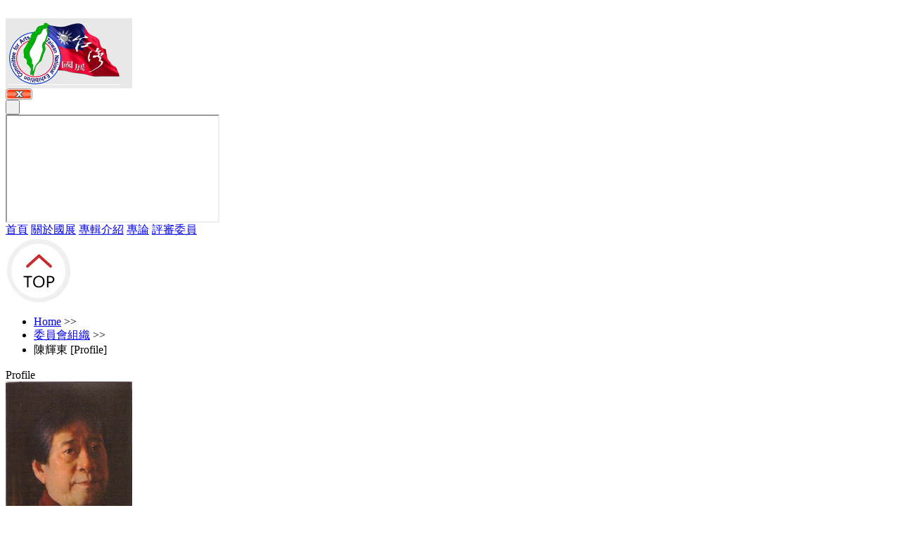

--- FILE ---
content_type: text/html; charset=UTF-8
request_url: https://www.taiwanart.org.tw/personal/AE3767
body_size: 4318
content:
<!DOCTYPE HTML PUBLIC "-//W3C//DTD HTML 4.01 Transitional//EN"
"http://www.w3.org/TR/html4/loose.dtd">
<html lang="zh-tw">
<head>
<meta http-equiv="Content-Type" content="text/html; charset=utf-8">
<!-- disable SmartPhone inital scale -->
<meta name="viewport" content="width=device-width; initial-scale=1.0">
<meta name="description" content="">
<title>陳輝東 台灣國展</title>
<meta http-equiv="content-style-type" content="text/css">
<link rel="stylesheet" type="text/css" href="https://www.taiwanart.org.tw/CSS/base.css">
<link rel="stylesheet" type="text/css" href="https://www.taiwanart.org.tw/CSS/common.css">
<link rel="stylesheet" type="text/css" href="https://www.taiwanart.org.tw/CSS/contents.css">
<link rel="stylesheet" type="text/css" href="https://www.taiwanart.org.tw/CSS/media.css">
<meta http-equiv="content-script-type" content="text/javascript">
<script src="https://ajax.googleapis.com/ajax/libs/jquery/1.10.2/jquery.min.js"></script>
<script type="text/javascript" src="https://www.taiwanart.org.tw/SCRIPT/common.js"></script> 
<script type="text/javascript" src="https://www.taiwanart.org.tw/SCRIPT/nav.js"></script> 
<script async src="https://www.googletagmanager.com/gtag/js?id=G-2ZMFZJEYQ6"></script>
<script>
  window.dataLayer = window.dataLayer || [];
  function gtag(){dataLayer.push(arguments);}
  gtag('js', new Date());

  gtag('config', 'G-2ZMFZJEYQ6');
</script></head>
<body>

<div id="header">
<div class="hdLine">&nbsp;</div>
<div id="hd">
<div id="top">
<a href="https://www.taiwanart.org.tw/"><img src="https://www.taiwanart.org.tw/image/taiwanartLogo.png" class="logoImg" alt="油畫-taiwanart-台灣國展委員會"></a>
</div>
<div id="searchHead">

<div id="lgin">
<div class="lginCse"><img src="https://www.taiwanart.org.tw/image/closeIconA.gif" onClick="loginw('0');" alt="close"></div>
<div>

</div>
<div class="lginB"><input type="button" value="&nbsp;" class="loginBtn" onClick="login();"></div>
<iframe name="los" src="https://www.taiwanart.org.tw/SCRIPT/login.php" class="lginIfr"></iframe>
</div>
<div id="mem">
</div>

<div id="headSearch" style="display:none">
<form method="get" id="srhs">
<input type="hidden" name="q" id="srhTxt" value="">
<input type="hidden" value="">
</form>
</div>

</div>
</div>

<div id="navmn">
<nav class="naver">
<a href="https://www.taiwanart.org.tw/">首頁</a></li>
<!--<a href="https://www.taiwanart.org.tw/gallery/">網絡藝廊</a></li>-->
<a href="https://www.taiwanart.org.tw/about/">關於國展</a></li>
<!--<a href="https://www.taiwanart.org.tw/criticism/">畫評會</a></li>-->
<a href="https://www.taiwanart.org.tw/friendly/">專輯介紹</a> </li>
<a href="/theory/">專論</a></li>
<a href="https://www.taiwanart.org.tw/jury/">評審委員</a></li>
<!--<a href="https://www.taiwanart.org.tw/artnews/">藝術新聞平台</a></li>-->
</nav>
</div>



<div class="backPageTop">
<a href="#top"><img id="scTop" src="https://www.taiwanart.org.tw/image/backTop.png"></a>
</div></div>
<!-- /#header -->
<div id="pagewrap">
<ul id="navi">
<li><a href="https://www.taiwanart.org.tw/">Home</a>&nbsp;&gt;&gt;&nbsp;
<li><a href="https://www.taiwanart.org.tw/organization/">委員會組織</a>&nbsp;&gt;&gt;&nbsp;<li>陳輝東 [Profile]</ul>
<div id="content">

<div class="perTtl bgListDB">
<div class="perTtlChar">Profile </div>
</div>

<div id="profile">
<div id="persContent">
<div class="picUserPer">
<img src="/personal/personal_image_thumbnail/AE3767.jpg" alt="陳輝東">
</div>

<div class="infUserPers">

<div class="persInfA">
<div class="persInfAl ls2c">姓名</div>
<div class="persInfAr"><h1>陳輝東</h1></div>
</div>

<div class="persInfA">
<div class="persInfAl ls3c">英文名</div>
<div class="persInfAr">Chen, Huei - Tung</div>
</div>

<!--
<div class="persInfA">
<div class="persInfAl ls2c">生日</div>
<div class="persInfAr"></div>
</div>
-->

<div class="persInfA">
<div class="persInfAl ls2c">學歷</div>
<div class="persInfAr">台南師專</div>
</div>

<div class="persInfA">
<div class="persInfAl ls2c">現職</div>
<div class="persInfAr">專業畫家</div>
</div>


<div class="persInfA">
<div class="persInfAl ls2c">職稱</div>
<div class="persInfAr">&nbsp;決策委員暨院士</div>
</div>

<div class="persInfA">
<div class="persInfAl ls2c">聘期</div>
<div class="persInfAr">2022/07/01 ～ 2025/06/30</div>
</div>

<!--
<div class="persInfA">
<div class="persInfAl lsEc">E-mail</div>
<div class="persInfAr"><a href="mailto:"></a></div>
</div>
-->

</div>
</div>

<div class="hisDataBox">
<div id="notes"><span class="notesCha">獲奬記錄

	中華民國畫學會「金爵奬」
	中國文藝協會「文藝奬章」
	中山學術文化基金會「中山文藝創作奬」

經 歷


	
	1938年出生於台南
	
	
	小學教師-從事美術教育研究三十年
	
	
	台灣省立美術館展品審查委員、台北市立美術館審議委員、國立歷史博物館審議委員。
	
	
	全國美展、全國油畫展、全省美展、台北市美展、新竹縣美展、台中縣美展、台中市大墩美展、嘉義市桃城美展、台南縣南瀛奬、台南市美展、高雄市美展、高雄縣美展、屏東縣美展、奇美奬人才培訓、歷屆世界兒童畫展、全國學生美展等評審委員。
	



	
	台南美術研究會理事長
	
	
	台陽美術協會理事
	
	
	中華民國油畫學會理事
	
	
	台南文化中心諮詢委員
	
	
	台南市公共藝術審議委員
	
	
	文建會評議委員
	

著 作


	
	陳輝東畫集
	
	
	兒童畫的認識與指導
	
	
	幼兒畫指導手冊
	

</span></div>
</div>
<script type="text/javascript"> loadData('../COMMON/getInsertPersonal.php?i=AE3767','notes'); </script>

</div>
</div>
<!--//Contents-->

<div id="sidebar">
<div class="listSideMttlBox bgListOd">
<div class="listSideMtitle">▌台灣國展委員會組織概要</div>
<div class="listSideBNbtn">&nbsp;</div>
</div>
<div class="perSideBox">


<style>.nBox li{ font-size:16px;height:40px; padding-right:20px;} .memCat .nBoxTtl{ font-weight: 900; font-size:15px;}</style>

<div class="memCat">
<div class="nBoxTtl">主任委員</div>
<ul class="nBox">
<li><a href="/personal/frank" title="林富男">林富男</a></l
></ul>
</div>

<div class="memCat">
<div class="nBoxTtl">副主任委員</div>
<ul class="nBox">
<li><a href="/personal/PR4609" title="史育女">史育女</a></li>
</ul>
</div>


<div class="memCat">
<div class="nBoxTtl">院務顧問</div>
<ul class="nBox">
<li><a href="/personal/UX7896" title="吳伯雄">吳伯雄</a></li>
<li><a href="/personal/AM9019" title="呂秀蓮">呂秀蓮</a></li>
<li><a href="/personal/SF7052" title="李春成">李春成</a></li>
<li>李義虎(北京)</li>
<li><a href="/personal/NB0252" title="呂桔誠">呂桔誠</a></li>
<li><a href="/personal/AS5152" title="呂耀能">呂耀能</a></li>
<li><a href="/personal/YG1562" title="李福登">李福登</a></li>
<li>李應元</li>
<li><a href="/personal/LT3713" title="周典論">周典論</a></li>
<li><a href="/personal/CE7620" title="林秀華">林秀華</a></li>
<li><a href="/personal/PZ0544" title="林崑山">林崑山</a></li>
<li><a href="/personal/XD3606" title="金榮華">金榮華</a>(韓國)</li>
<li><a href="/personal/PI5078" title="洪勝雄">洪勝雄</a></li>
<li><a href="/personal/KQ9181" title="郭偉峰">郭偉峰</a>(香港)</li>
<li>吳連賞</li>
<li>陳振遠</li>
<li><a href="/personal/IE4289" title="程仁宏">程仁宏</a></li>
<li><a href="/personal/CN4722" title="黃志芳">黃志芳</a></li>
<li><a href="/personal/IM6000" title="黃健庭">黃健庭</a></li>
<li><a href="/personal/HY8082" title="楊秋興">楊秋興</a></li>
<li><a href="/personal/VA8379" title="滿益法師">滿益法師</a></li>
<li><a href="/personal/PV8645" title="管碧玲">管碧玲</a></li>
<li><a href="/personal/PQ9765" title="黎奕生">黎奕生</a>(澳門)</li>
<li><a href="/personal/VI7533" title="謝長廷">謝長廷</a></li>
<li><a href="/personal/VA2219" title="蘇嘉全">蘇嘉全</a></li>
<li><u>依照姓氏筆劃排序</u></li>
</ul>
</div>

<div class="memCat">
<div class="nBoxTtl">院士</div>
<ul class="nBox">
<li><a href="/personal/BR8082" title="王守英">王守英</a></li>
<li><a href="/personal/ZG2537" title="吳永欽">吳永欽</a></li>
<li><a href="/personal/SF7052" title="李春成">李春成</a></li>
<li><a href="/personal/VM2994" title="李肇瑜">李肇瑜</a>(廈門)</li>
<li><a href="/personal/TY5610" title="林憲茂">林憲茂</a></li>
<li><a href="/personal/DJ5003" title="洪根深">洪根深</a></li>
<li><a href="/personal/NJ1783" title="張秀如">張秀如</a></li>
<li>曹雋平(湖南)</li>
<li><a href="/personal/NZ8789" title="莊明中">莊明中</a></li>
<li><a href="/personal/VT8396" title="許一男">許一男</a></li>
<li><a href="/personal/TD9535" title="陳淑華">陳淑華</a></li>
<li><a href="/personal/CA7457" title="陳銀輝">陳銀輝</a></li>
<li><a href="/personal/AE3767" title="陳輝東">陳輝東</a></li>
<li><a href="/personal/YG4844" title="陳顯棟">陳顯棟</a></li>
<li><a href="/personal/HV8290" title="黃光男">黃光男</a></li>
<li><a href="/personal/GE0431" title="黃進龍">黃進龍</a></li>
<li><a href="/personal/FA9995" title="楊騰集">楊騰集</a></li>
<li><a href="/personal/SI1599" title="萬基元">萬基元</a>(北京)</li>
<li><a href="/personal/ND5702" title="廖本生">廖本生</a></li>
<li><a href="/personal/EB4248" title="蔡正一">蔡正一</a></li>
<li><a href="/personal/KV0403" title="賴武雄">賴武雄</a></li>
<li><a href="/personal/WF0056" title="謝里法">謝里法</a></li>
<li><a href="/personal/GT4186" title="藍黃玉鳳">藍黃玉鳳</a></li>
<li><a href="/personal/NU0136" title="顏逢郎">顏逢郎</a></li>
<li><a href="/personal/FP0705" title="顏雍宗">顏雍宗</a></li>
<li><a href="/personal/US6068" title="蘇憲法">蘇憲法</a></li>
<li><u>依照姓氏筆劃排序</u></li>
</ul>
</div>


<div class="upDate">
<!--聘期：自2015年6月1日至2017年6月30日止<br>
Update：2015.11.09
-->
</div>

<div style="margin-bottom:100px;">&nbsp;</div></div>

</div>
<!--//side-->
</div>
<div id="footer" class="fh">
<div class="footerIn">
<div class="flst">
<ul>
<li><strong>►Notification</strong></li>
<li><a href="/adv/">公 告</a></li>
<li><a href="/info/">最新消息</a></li>
<li><a href="/news/">新聞稿</a></li>
<li><a href="/contests/">比賽簡章</a></li>
</ul>
</div>

<div class="flst">
<ul>
<li><strong>►<a href="/about/">關於國展</a></strong></li>
<li><a href="/project/">國展緣起</a></li>
<li><a href="/organization/">國展組織</a></li>
<li><a href="/vision/">國展願景</a></li>
<li><a href="/frank/">林富男 首頁</a></li>
</ul>
</div>


<div class="flst">
<ul>
<li><strong>►<a href="/friendly/">專輯介紹</a></strong></li>
<li><a href="/friendly/pic/">專輯序文</a></li>
<li><a href="/friendly/proem/">專輯題文</a></li>
<!--<li><strong>►<a href="https://www.taiwanart.org.tw/criticism/">畫評會</a></strong></li>
<li><a href="https://www.taiwanart.org.tw/criticism/">畫評緣起</a></li>
<li><a href="https://www.taiwanart.org.tw/criticism/team/">畫評組織</a></li>-->
</ul>
</div>


<div class="flst">
<ul>
<li><strong>►<a href="/theory/">專論</a></strong></li>
<!--<li><a href="/theory/XieHongZong/">謝宏宗</a></li>-->
<li><a href="/frank/theory/">林富男</a></li>
<li><a href="/theory/XieLiFa/">謝里法</a></li>
<li><a href="/theory/ShiBingXi/">施並錫</a></li>
</ul>
</div>


<div class="flst">
<ul>
<li><strong><a href="/jury/">台灣國展比賽評審委員</a></strong></li>
<!--<li><strong><a href="/gallery/">台灣國展比賽得獎作品</a></strong></li>
<li><strong><a href="/activity/">活動花絮</a></strong></li>-->
<li><strong><a href="https://www.taiwanart.org.tw/artnews/">藝術新聞平台</a></strong></li>
</ul>
</div>

<div class="footerInf">
<img src="/image/taiwanartFootLogo.png"><br>
<h5>台灣國展委員會</h5>
高雄市鹽埕區七賢三路98號6樓<br>
6F,No.98, Cisian 3rd Rd.,Yancheng Dist.,<br>Kaohsiung City 803, Taiwan(R.O.C.)<br>
TEL：+886-7-5212345<br>
<!--
高雄市苓雅區四維四路2號3樓<br>
3F., No.2, Siwei 4th Rd., Lingya Dist.,<br>Kaohsiung City 802, Taiwan (R.O.C.)<br>
TEL：+886-7-5315858 FAX：+886-7-5315151<br>
&#69;&#45;&#109;&#97;il：&#105;&#110;&#102;&#111;&#64;&#97;&#114;&#116;&#99;&#99;&#105;&#46;&#99;&#111;&#109;&#46;&#116;&#119;<br>
-->
版權所有 © 2026 台灣國展 All Rights Reserved
<br></div>

</div><!--//footer--> 
</div>
<!--//pagewrap-->
</body>
</html>